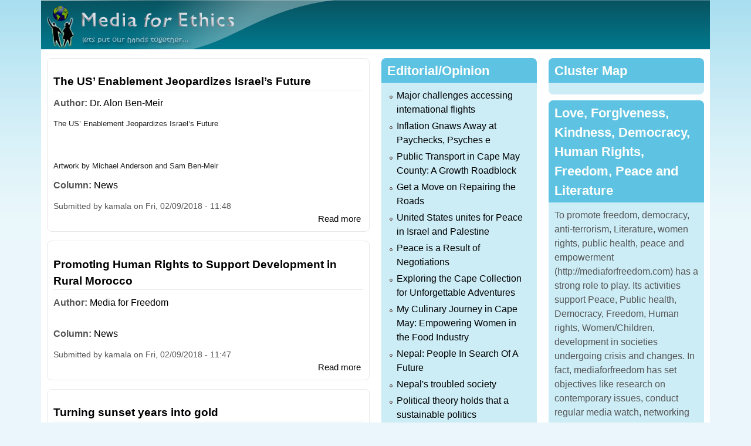

--- FILE ---
content_type: text/html; charset=utf-8
request_url: https://mediaforfreedom.com/node?page=99&cid=pyodjqgznvonqp%27A%3D0
body_size: 9064
content:
<!DOCTYPE html>
<!--[if lt IE 7]><html class="lt-ie9 lt-ie8 lt-ie7" lang="en" dir="ltr"><![endif]-->
<!--[if IE 7]><html class="lt-ie9 lt-ie8" lang="en" dir="ltr"><![endif]-->
<!--[if IE 8]><html class="lt-ie9" lang="en" dir="ltr"><![endif]-->
<!--[if gt IE 8]><!--><html lang="en" dir="ltr"><!--<![endif]-->
<head>
<meta charset="utf-8" />
<meta name="Generator" content="Drupal 7 (http://drupal.org)" />
<link rel="alternate" type="application/rss+xml" title="Media for Freedom RSS" href="https://mediaforfreedom.com/rss.xml" />
<link rel="shortcut icon" href="https://mediaforfreedom.com/sites/default/files/favicon%20%281%29.ico" type="image/vnd.microsoft.icon" />
<meta name="viewport" content="width=device-width, initial-scale=1" />
<meta name="MobileOptimized" content="width" />
<meta name="HandheldFriendly" content="true" />
<meta name="apple-mobile-web-app-capable" content="yes" />
<title>Media for Freedom</title>
<style>
@import url("https://mediaforfreedom.com/modules/system/system.base.css?t8e66p");
@import url("https://mediaforfreedom.com/modules/system/system.menus.css?t8e66p");
@import url("https://mediaforfreedom.com/modules/system/system.messages.css?t8e66p");
@import url("https://mediaforfreedom.com/modules/system/system.theme.css?t8e66p");
</style>
<style>
@import url("https://mediaforfreedom.com/modules/field/theme/field.css?t8e66p");
@import url("https://mediaforfreedom.com/modules/node/node.css?t8e66p");
@import url("https://mediaforfreedom.com/modules/user/user.css?t8e66p");
@import url("https://mediaforfreedom.com/sites/all/modules/views/css/views.css?t8e66p");
</style>
<style>
@import url("https://mediaforfreedom.com/sites/all/modules/ctools/css/ctools.css?t8e66p");
</style>
<style media="screen">
@import url("https://mediaforfreedom.com/sites/all/themes/adaptivetheme/at_core/css/at.settings.style.headings.css?t8e66p");
@import url("https://mediaforfreedom.com/sites/all/themes/adaptivetheme/at_core/css/at.settings.style.image.css?t8e66p");
@import url("https://mediaforfreedom.com/sites/all/themes/adaptivetheme/at_core/css/at.layout.css?t8e66p");
</style>
<style>
@import url("https://mediaforfreedom.com/sites/default/files/color/elearning_nepal-ef3c31af/colors.css?t8e66p");
@import url("https://mediaforfreedom.com/sites/all/themes/elearning_nepal/css/elearning_nepal.css?t8e66p");
@import url("https://mediaforfreedom.com/sites/all/themes/elearning_nepal/css/elearning_nepal.settings.style.css?t8e66p");
</style>
<link type="text/css" rel="stylesheet" href="https://mediaforfreedom.com/sites/all/themes/elearning_nepal/generated_files/elearning_nepal.responsive.layout.css?t8e66p" media="only screen" />
<style media="screen">
@import url("https://mediaforfreedom.com/sites/all/themes/elearning_nepal/generated_files/elearning_nepal.fonts.css?t8e66p");
</style>
<link type="text/css" rel="stylesheet" href="https://mediaforfreedom.com/sites/all/themes/elearning_nepal/css/responsive.smartphone.portrait.css?t8e66p" media="only screen and (max-width:320px)" />
<link type="text/css" rel="stylesheet" href="https://mediaforfreedom.com/sites/all/themes/elearning_nepal/css/responsive.smartphone.landscape.css?t8e66p" media="only screen and (min-width:321px) and (max-width:480px)" />
<link type="text/css" rel="stylesheet" href="https://mediaforfreedom.com/sites/all/themes/elearning_nepal/css/responsive.tablet.portrait.css?t8e66p" media="only screen and (min-width:481px) and (max-width:768px)" />
<link type="text/css" rel="stylesheet" href="https://mediaforfreedom.com/sites/all/themes/elearning_nepal/css/responsive.tablet.landscape.css?t8e66p" media="only screen and (min-width:769px) and (max-width:1024px)" />
<link type="text/css" rel="stylesheet" href="https://mediaforfreedom.com/sites/all/themes/elearning_nepal/css/responsive.desktop.css?t8e66p" media="only screen and (min-width:1025px)" />

<!--[if lt IE 9]>
<style media="screen">
@import url("https://mediaforfreedom.com/sites/all/themes/elearning_nepal/generated_files/elearning_nepal.lt-ie9.layout.css?t8e66p");
</style>
<![endif]-->
<script src="https://mediaforfreedom.com/misc/jquery.js?v=1.4.4"></script>
<script src="https://mediaforfreedom.com/misc/jquery-extend-3.4.0.js?v=1.4.4"></script>
<script src="https://mediaforfreedom.com/misc/jquery-html-prefilter-3.5.0-backport.js?v=1.4.4"></script>
<script src="https://mediaforfreedom.com/misc/jquery.once.js?v=1.2"></script>
<script src="https://mediaforfreedom.com/misc/drupal.js?t8e66p"></script>
<script>jQuery.extend(Drupal.settings, {"basePath":"\/","pathPrefix":"","setHasJsCookie":0,"ajaxPageState":{"theme":"elearning_nepal","theme_token":"ibVYYrhBFJBNdmaObVhmnJZXjAsG55T5FwT2IQLhD_Q","js":{"misc\/jquery.js":1,"misc\/jquery-extend-3.4.0.js":1,"misc\/jquery-html-prefilter-3.5.0-backport.js":1,"misc\/jquery.once.js":1,"misc\/drupal.js":1},"css":{"modules\/system\/system.base.css":1,"modules\/system\/system.menus.css":1,"modules\/system\/system.messages.css":1,"modules\/system\/system.theme.css":1,"modules\/field\/theme\/field.css":1,"modules\/node\/node.css":1,"modules\/user\/user.css":1,"sites\/all\/modules\/views\/css\/views.css":1,"sites\/all\/modules\/ctools\/css\/ctools.css":1,"sites\/all\/themes\/adaptivetheme\/at_core\/css\/at.settings.style.headings.css":1,"sites\/all\/themes\/adaptivetheme\/at_core\/css\/at.settings.style.image.css":1,"sites\/all\/themes\/adaptivetheme\/at_core\/css\/at.layout.css":1,"sites\/all\/themes\/elearning_nepal\/color\/colors.css":1,"sites\/all\/themes\/elearning_nepal\/css\/elearning_nepal.css":1,"sites\/all\/themes\/elearning_nepal\/css\/elearning_nepal.settings.style.css":1,"sites\/all\/themes\/elearning_nepal\/generated_files\/elearning_nepal.responsive.layout.css":1,"sites\/all\/themes\/elearning_nepal\/generated_files\/elearning_nepal.fonts.css":1,"sites\/all\/themes\/elearning_nepal\/css\/responsive.smartphone.portrait.css":1,"sites\/all\/themes\/elearning_nepal\/css\/responsive.smartphone.landscape.css":1,"sites\/all\/themes\/elearning_nepal\/css\/responsive.tablet.portrait.css":1,"sites\/all\/themes\/elearning_nepal\/css\/responsive.tablet.landscape.css":1,"sites\/all\/themes\/elearning_nepal\/css\/responsive.desktop.css":1,"sites\/all\/themes\/elearning_nepal\/generated_files\/elearning_nepal.lt-ie9.layout.css":1}},"adaptivetheme":{"elearning_nepal":{"layout_settings":{"bigscreen":"two-sidebars-right","tablet_landscape":"two-sidebars-left-stack","tablet_portrait":"one-col-stack","smalltouch_landscape":"one-col-stack","smalltouch_portrait":"one-col-stack"},"media_query_settings":{"bigscreen":"only screen and (min-width:1025px)","tablet_landscape":"only screen and (min-width:769px) and (max-width:1024px)","tablet_portrait":"only screen and (min-width:481px) and (max-width:768px)","smalltouch_landscape":"only screen and (min-width:321px) and (max-width:480px)","smalltouch_portrait":"only screen and (max-width:320px)"}}}});</script>
<!--[if lt IE 9]>
<script src="https://mediaforfreedom.com/sites/all/themes/adaptivetheme/at_core/scripts/html5.js?t8e66p"></script>
<![endif]-->
</head>
<body class="html front not-logged-in two-sidebars page-node site-name-hidden atr-7.x-3.x atv-7.x-3.0 lang-en site-name-media-for-freedom color-scheme-aquamarine elearning-nepal bs-n bb-n mb-dd mbp-l rc-8">
  <div id="skip-link" class="nocontent">
    <a href="#main-content" class="element-invisible element-focusable">Skip to main content</a>
  </div>
    <div class="texture-overlay">
  <div id="page" class="container page ssc-n ssw-n ssa-l sss-n btc-n btw-b bta-l bts-n ntc-n ntw-b nta-l nts-n ctc-n ctw-b cta-l cts-n ptc-n ptw-b pta-l pts-n">

    <header id="header" class="clearfix" role="banner">
      <div class="header-inner clearfix">

                  <!-- start: Branding -->
          <div id="branding" class="branding-elements clearfix">

                          <div id="logo">
                <a href="/" class="active"><img class="site-logo" src="https://mediaforfreedom.com/sites/default/files/mfe_0.png" alt="Media for Freedom" /></a>              </div>
            
                          <!-- start: Site name and Slogan hgroup -->
              <div id="name-and-slogan" class="element-invisible h-group" id="name-and-slogan">

                                  <h1 id="site-name" class="element-invisible" id="site-name"><a href="/" title="Home page" class="active">Media for Freedom</a></h1>
                
                
              </div><!-- /end #name-and-slogan -->
            
          </div><!-- /end #branding -->
        
        
      </div>

    </header> <!-- /header -->

    
    <!-- Messages and Help -->
        
    <!-- Breadcrumbs -->
    
    
    <!-- Three column 3x33 Gpanel -->
    
    <div id="columns">
      <div class="columns-inner clearfix">

        <div id="content-column">
          <div class="content-inner">

            
            <div id="main-content" role="main">

                                          
                              <div id="content">
                  <div id="block-system-main" class="block block-system no-title odd first last block-count-1 block-region-content block-main" >  
  
  <div id="node-1269" class="node node-article node-promoted node-teaser article odd node-with-picture iat-l clearfix" role="article">

        <h2 class="node-title">
      <a href="/content/us%E2%80%99-enablement-jeopardizes-israel%E2%80%99s-future">The US’ Enablement Jeopardizes Israel’s Future</a>
    </h2>
    
  <div class="content clearfix" class="node-content">
    <section class="field field-name-field-author field-type-taxonomy-term-reference field-label-inline clearfix view-mode-teaser"><h2 class="field-label">Author:&nbsp;</h2><ul class="field-items"><li class="field-item even"><a href="/author/dr-alon-ben-meir">Dr. Alon Ben-Meir</a></li></ul></section><div class="field field-name-body field-type-text-with-summary field-label-hidden view-mode-teaser"><div class="field-items"><div class="field-item even"><span style="color: rgb(34, 34, 34); font-family: arial, sans-serif; font-size: 12.8px;">The US’ Enablement Jeopardizes Israel’s Future</span><br style="color: rgb(34, 34, 34); font-family: arial, sans-serif; font-size: 12.8px;" /><br style="color: rgb(34, 34, 34); font-family: arial, sans-serif; font-size: 12.8px;" /><br style="color: rgb(34, 34, 34); font-family: arial, sans-serif; font-size: 12.8px;" /><span style="color: rgb(34, 34, 34); font-family: arial, sans-serif; font-size: 12.8px;">Artwork by Michael Anderson and Sam Ben-Meir</span></div></div></div><section class="field field-name-field-column field-type-taxonomy-term-reference field-label-inline clearfix view-mode-teaser"><h2 class="field-label">Column:&nbsp;</h2><ul class="field-items"><li class="field-item even"><a href="/article/news">News</a></li></ul></section>  </div>
  
        <div class="meta submitted">
      
      Submitted by <span class="username">kamala</span> on <time datetime="2018-02-09T11:48:40+0000" pubdate="pubdate">Fri, 02/09/2018 - 11:48</time>    </div>
  
      <div class="link-wrapper">
      <ul class="links inline"><li class="node-readmore first last"><a href="/content/us%E2%80%99-enablement-jeopardizes-israel%E2%80%99s-future" rel="tag" title="The US’ Enablement Jeopardizes Israel’s Future">Read more<span class="element-invisible"> about The US’ Enablement Jeopardizes Israel’s Future</span></a></li></ul>    </div>
  
  
</div>
<div id="node-1268" class="node node-article node-promoted node-teaser article even node-with-picture iat-l clearfix" role="article">

        <h2 class="node-title">
      <a href="/content/promoting-human-rights-support-development-rural-morocco">Promoting Human Rights to Support Development  in Rural Morocco</a>
    </h2>
    
  <div class="content clearfix" class="node-content">
    <section class="field field-name-field-author field-type-taxonomy-term-reference field-label-inline clearfix view-mode-teaser"><h2 class="field-label">Author:&nbsp;</h2><ul class="field-items"><li class="field-item even"><a href="/author/media-freedom">Media for Freedom</a></li></ul></section><div class="field field-name-body field-type-text-with-summary field-label-hidden view-mode-teaser"><div class="field-items"><div class="field-item even"><div style="text-align: right;"><table border="0" cellpadding="0" cellspacing="0" width="100%" class="m_1641729664230588842templateContainer" style="border-style: initial; border-color: initial; border-image: initial; color: rgb(34, 34, 34); font-family: arial, sans-serif; font-size: 12.8px; max-width: 600px !important; width: 600px !important;"><tbody><tr><td valign="top" id="m_1641729664230588842templateHeader" style="border-top-style: initial; border-top-color: initial; border-bottom-style: initial;"></td></tr></tbody></table></div></div></div></div><section class="field field-name-field-column field-type-taxonomy-term-reference field-label-inline clearfix view-mode-teaser"><h2 class="field-label">Column:&nbsp;</h2><ul class="field-items"><li class="field-item even"><a href="/article/news">News</a></li></ul></section>  </div>
  
        <div class="meta submitted">
      
      Submitted by <span class="username">kamala</span> on <time datetime="2018-02-09T11:47:11+0000" pubdate="pubdate">Fri, 02/09/2018 - 11:47</time>    </div>
  
      <div class="link-wrapper">
      <ul class="links inline"><li class="node-readmore first last"><a href="/content/promoting-human-rights-support-development-rural-morocco" rel="tag" title="Promoting Human Rights to Support Development  in Rural Morocco">Read more<span class="element-invisible"> about Promoting Human Rights to Support Development  in Rural Morocco</span></a></li></ul>    </div>
  
  
</div>
<div id="node-1267" class="node node-article node-promoted node-teaser article odd node-with-picture iat-l clearfix" role="article">

        <h2 class="node-title">
      <a href="/content/turning-sunset-years-gold">Turning sunset years into gold</a>
    </h2>
    
  <div class="content clearfix" class="node-content">
    <section class="field field-name-field-author field-type-taxonomy-term-reference field-label-inline clearfix view-mode-teaser"><h2 class="field-label">Author:&nbsp;</h2><ul class="field-items"><li class="field-item even"><a href="/author/shobha-shukla">Shobha Shukla</a></li></ul></section><div class="field field-name-body field-type-text-with-summary field-label-hidden view-mode-teaser"><div class="field-items"><div class="field-item even"><p class="MsoNormal" style="margin: 0px 0px 0.0001pt; color: rgb(34, 34, 34); font-family: arial, sans-serif; font-size: 12.8px; line-height: normal;"><b><span style="font-size: 22pt; font-family: &quot;Calibri Light&quot;, sans-serif;">Turning sunset years into gold<u></u><u></u></span></b></p><p class="MsoNormal" style="margin: 0px 0px 0.0001pt; color: rgb(34, 34, 34); font-family: arial, sans-serif; font-size: 12.8px; line-height: normal;"><b><span style="font-family: &quot;Calibri Light&quot;, sans-serif;">Shobha Shukla, CNS (Citizen News Service)<u></u><u></u></span></b></p></div></div></div><section class="field field-name-field-column field-type-taxonomy-term-reference field-label-inline clearfix view-mode-teaser"><h2 class="field-label">Column:&nbsp;</h2><ul class="field-items"><li class="field-item even"><a href="/article/news">News</a></li></ul></section>  </div>
  
        <div class="meta submitted">
      
      Submitted by <span class="username">kamala</span> on <time datetime="2018-02-09T11:45:01+0000" pubdate="pubdate">Fri, 02/09/2018 - 11:45</time>    </div>
  
      <div class="link-wrapper">
      <ul class="links inline"><li class="node-readmore first last"><a href="/content/turning-sunset-years-gold" rel="tag" title="Turning sunset years into gold">Read more<span class="element-invisible"> about Turning sunset years into gold</span></a></li></ul>    </div>
  
  
</div>
<div id="node-1266" class="node node-article node-promoted node-teaser article even node-with-picture iat-l clearfix" role="article">

        <h2 class="node-title">
      <a href="/content/protect-children-and-their-digital-footprint">Protect children and their digital footprint</a>
    </h2>
    
  <div class="content clearfix" class="node-content">
    <section class="field field-name-field-author field-type-taxonomy-term-reference field-label-inline clearfix view-mode-teaser"><h2 class="field-label">Author:&nbsp;</h2><ul class="field-items"><li class="field-item even"><a href="/author/media-freedom">Media for Freedom</a></li></ul></section><div class="field field-name-body field-type-text-with-summary field-label-hidden view-mode-teaser"><div class="field-items"><div class="field-item even"><h4 id="story-headline" style="margin: 0px 0px 10px; font-family: &quot;Helvetica Neue&quot;, Helvetica, Arial, sans-serif; line-height: 20px; color: rgb(51, 51, 51); text-rendering: optimizeLegibility; font-size: 17.5px;">‘Protect children and their digital footprint,’ urges UNICEF on Safer Internet Day</h4><div id="PhotoHolder3" style="color: rgb(51, 51, 51); font-family: &quot;Helvetica Neue&quot;, Helvetica, Arial, sans-serif; font-size: 13px;"></div></div></div></div><section class="field field-name-field-column field-type-taxonomy-term-reference field-label-inline clearfix view-mode-teaser"><h2 class="field-label">Column:&nbsp;</h2><ul class="field-items"><li class="field-item even"><a href="/article/news">News</a></li></ul></section>  </div>
  
        <div class="meta submitted">
      
      Submitted by <span class="username">kamala</span> on <time datetime="2018-02-07T08:38:35+0000" pubdate="pubdate">Wed, 02/07/2018 - 08:38</time>    </div>
  
      <div class="link-wrapper">
      <ul class="links inline"><li class="node-readmore first last"><a href="/content/protect-children-and-their-digital-footprint" rel="tag" title="Protect children and their digital footprint">Read more<span class="element-invisible"> about Protect children and their digital footprint</span></a></li></ul>    </div>
  
  
</div>
<div id="node-1265" class="node node-article node-promoted node-teaser article odd node-with-picture iat-l clearfix" role="article">

        <h2 class="node-title">
      <a href="/content/basking-shadows-ottoman-era">Basking In The Shadows Of The Ottoman Era</a>
    </h2>
    
  <div class="content clearfix" class="node-content">
    <section class="field field-name-field-author field-type-taxonomy-term-reference field-label-inline clearfix view-mode-teaser"><h2 class="field-label">Author:&nbsp;</h2><ul class="field-items"><li class="field-item even"><a href="/author/dr-alon-ben-meir">Dr. Alon Ben-Meir</a></li></ul></section><div class="field field-name-body field-type-text-with-summary field-label-hidden view-mode-teaser"><div class="field-items"><div class="field-item even"><span style="color: rgb(34, 34, 34); font-family: arial, sans-serif; font-size: 12.8px;">Basking In The Shadows Of The Ottoman Era</span><br style="color: rgb(34, 34, 34); font-family: arial, sans-serif; font-size: 12.8px;" /><br style="color: rgb(34, 34, 34); font-family: arial, sans-serif; font-size: 12.8px;" /><br style="color: rgb(34, 34, 34); font-family: arial, sans-serif; font-size: 12.8px;" /><span style="color: rgb(34, 34, 34); font-family: arial, sans-serif; font-size: 12.8px;">Artwork by Sam Ben-Meir and Michael AndersonIf you would like to hear an audio narration of this article, c</span></div></div></div><section class="field field-name-field-column field-type-taxonomy-term-reference field-label-inline clearfix view-mode-teaser"><h2 class="field-label">Column:&nbsp;</h2><ul class="field-items"><li class="field-item even"><a href="/article/news">News</a></li></ul></section>  </div>
  
        <div class="meta submitted">
      
      Submitted by <span class="username">kamala</span> on <time datetime="2018-02-07T08:36:54+0000" pubdate="pubdate">Wed, 02/07/2018 - 08:36</time>    </div>
  
      <div class="link-wrapper">
      <ul class="links inline"><li class="node-readmore first last"><a href="/content/basking-shadows-ottoman-era" rel="tag" title="Basking In The Shadows Of The Ottoman Era">Read more<span class="element-invisible"> about Basking In The Shadows Of The Ottoman Era</span></a></li></ul>    </div>
  
  
</div>
<div id="node-1264" class="node node-article node-promoted node-teaser article even node-with-picture iat-l clearfix" role="article">

        <h2 class="node-title">
      <a href="/content/assassination-serb-leader-kosovo">Assassination of Serb Leader in Kosovo</a>
    </h2>
    
  <div class="content clearfix" class="node-content">
    <section class="field field-name-field-author field-type-taxonomy-term-reference field-label-inline clearfix view-mode-teaser"><h2 class="field-label">Author:&nbsp;</h2><ul class="field-items"><li class="field-item even"><a href="/author/rene-wadlow">Rene Wadlow</a></li></ul></section><div class="field field-name-body field-type-text-with-summary field-label-hidden view-mode-teaser"><div class="field-items"><div class="field-item even"><header class="m_1331131500315449574gmail-m_-2056115963806573067entry-header m_1331131500315449574gmail-m_-2056115963806573067gmail-clearfix" style="color: rgb(34, 34, 34); font-family: inherit; font-size: inherit; font-style: inherit; font-variant: inherit; font-weight: inherit; margin: 0px 0px 1.25rem; padding: 0px; border: 0px; font-stretch: inherit; line-height: inherit; vertical-align: baseline;"></header></div></div></div><section class="field field-name-field-column field-type-taxonomy-term-reference field-label-inline clearfix view-mode-teaser"><h2 class="field-label">Column:&nbsp;</h2><ul class="field-items"><li class="field-item even"><a href="/article/news">News</a></li></ul></section>  </div>
  
        <div class="meta submitted">
      
      Submitted by <span class="username">kamala</span> on <time datetime="2018-02-07T08:33:46+0000" pubdate="pubdate">Wed, 02/07/2018 - 08:33</time>    </div>
  
      <div class="link-wrapper">
      <ul class="links inline"><li class="node-readmore first last"><a href="/content/assassination-serb-leader-kosovo" rel="tag" title="Assassination of Serb Leader in Kosovo">Read more<span class="element-invisible"> about Assassination of Serb Leader in Kosovo</span></a></li></ul>    </div>
  
  
</div>
<div id="node-1262" class="node node-article node-promoted node-teaser article odd node-with-picture iat-l clearfix" role="article">

        <h2 class="node-title">
      <a href="/content/support-new-poor-people%E2%80%99s-campaign">Support the New Poor People’s Campaign</a>
    </h2>
    
  <div class="content clearfix" class="node-content">
    <section class="field field-name-field-author field-type-taxonomy-term-reference field-label-inline clearfix view-mode-teaser"><h2 class="field-label">Author:&nbsp;</h2><ul class="field-items"><li class="field-item even"><a href="/author/david-swanson">David Swanson</a></li></ul></section><div class="field field-name-body field-type-text-with-summary field-label-hidden view-mode-teaser"><div class="field-items"><div class="field-item even"><font color="#505050" face="Arial"><span style="font-size: 14px;"> </span></font></div></div></div><section class="field field-name-field-column field-type-taxonomy-term-reference field-label-inline clearfix view-mode-teaser"><h2 class="field-label">Column:&nbsp;</h2><ul class="field-items"><li class="field-item even"><a href="/article/news">News</a></li></ul></section>  </div>
  
        <div class="meta submitted">
      
      Submitted by <span class="username">kamala</span> on <time datetime="2018-01-19T10:07:41+0000" pubdate="pubdate">Fri, 01/19/2018 - 10:07</time>    </div>
  
      <div class="link-wrapper">
      <ul class="links inline"><li class="node-readmore first last"><a href="/content/support-new-poor-people%E2%80%99s-campaign" rel="tag" title="Support the New Poor People’s Campaign">Read more<span class="element-invisible"> about Support the New Poor People’s Campaign</span></a></li></ul>    </div>
  
  
</div>
<h2 class="element-invisible">Pages</h2><div class="item-list item-list-pager"><ul class="pager"><li class="pager-first even first"><a title="Go to first page" href="/node?cid=pyodjqgznvonqp%27A%3D0">« first</a></li><li class="pager-previous odd"><a title="Go to previous page" href="/node?page=98&amp;cid=pyodjqgznvonqp%27A%3D0">‹ previous</a></li><li class="pager-ellipsis even">…</li><li class="pager-item odd"><a title="Go to page 96" href="/node?page=95&amp;cid=pyodjqgznvonqp%27A%3D0">96</a></li><li class="pager-item even"><a title="Go to page 97" href="/node?page=96&amp;cid=pyodjqgznvonqp%27A%3D0">97</a></li><li class="pager-item odd"><a title="Go to page 98" href="/node?page=97&amp;cid=pyodjqgznvonqp%27A%3D0">98</a></li><li class="pager-item even"><a title="Go to page 99" href="/node?page=98&amp;cid=pyodjqgznvonqp%27A%3D0">99</a></li><li class="pager-current odd">100</li><li class="pager-item even"><a title="Go to page 101" href="/node?page=100&amp;cid=pyodjqgznvonqp%27A%3D0">101</a></li><li class="pager-item odd"><a title="Go to page 102" href="/node?page=101&amp;cid=pyodjqgznvonqp%27A%3D0">102</a></li><li class="pager-item even"><a title="Go to page 103" href="/node?page=102&amp;cid=pyodjqgznvonqp%27A%3D0">103</a></li><li class="pager-item odd"><a title="Go to page 104" href="/node?page=103&amp;cid=pyodjqgznvonqp%27A%3D0">104</a></li><li class="pager-ellipsis even">…</li><li class="pager-next odd"><a title="Go to next page" href="/node?page=100&amp;cid=pyodjqgznvonqp%27A%3D0">next ›</a></li><li class="pager-last even last"><a title="Go to last page" href="/node?page=106&amp;cid=pyodjqgznvonqp%27A%3D0">last »</a></li></ul></div>
  </div>                </div>
              
              <!-- Feed icons (RSS, Atom icons etc -->
              <a href="/rss.xml" class="feed-icon" title="Subscribe to Media for Freedom RSS"><img class="image-style-none" src="https://mediaforfreedom.com/misc/feed.png" width="16" height="16" alt="Subscribe to Media for Freedom RSS" /></a>
            </div> <!-- /main-content -->

            
          </div>
        </div> <!-- /content-column -->

        <div class="region region-sidebar-first sidebar"><div class="region-inner clearfix"><section id="block-views-editorial-block" class="block block-views odd first block-count-2 block-region-sidebar-first block-editorial-block" ><div class="block-inner clearfix">  
      <h2 class="block-title">Editorial/Opinion</h2>
  
  <div class="block-content content"><div class="view view-editorial view-id-editorial view-display-id-block view-dom-id-3a56a72c04c9471653c9f38a1713283c">
        
  
  
      <div class="view-content">
      <div class="item-list">    <ul>          <li class="views-row views-row-1 views-row-odd views-row-first">  
  <div class="views-field views-field-title">        <span class="field-content"><a href="/content/major-challenges-accessing-international-flights">Major challenges accessing international flights </a></span>  </div></li>
          <li class="views-row views-row-2 views-row-even">  
  <div class="views-field views-field-title">        <span class="field-content"><a href="/content/inflation-gnaws-away-paychecks-psyches-e">Inflation Gnaws Away at Paychecks, Psyches           e </a></span>  </div></li>
          <li class="views-row views-row-3 views-row-odd">  
  <div class="views-field views-field-title">        <span class="field-content"><a href="/content/public-transport-cape-may-county-growth-roadblock">Public Transport in Cape May County: A Growth Roadblock</a></span>  </div></li>
          <li class="views-row views-row-4 views-row-even">  
  <div class="views-field views-field-title">        <span class="field-content"><a href="/content/get-move-repairing-roads">Get a Move on Repairing the Roads</a></span>  </div></li>
          <li class="views-row views-row-5 views-row-odd">  
  <div class="views-field views-field-title">        <span class="field-content"><a href="/content/united-states-unites-peace-israel-and-palestine-0">United States unites for Peace in Israel and Palestine</a></span>  </div></li>
          <li class="views-row views-row-6 views-row-even">  
  <div class="views-field views-field-title">        <span class="field-content"><a href="/content/peace-result-negotiations">Peace is a Result of Negotiations</a></span>  </div></li>
          <li class="views-row views-row-7 views-row-odd">  
  <div class="views-field views-field-title">        <span class="field-content"><a href="/content/exploring-cape-collection-unforgettable-adventures">Exploring the Cape Collection for Unforgettable Adventures</a></span>  </div></li>
          <li class="views-row views-row-8 views-row-even">  
  <div class="views-field views-field-title">        <span class="field-content"><a href="/content/my-culinary-journey-cape-may-empowering-women-food-industry">My Culinary Journey in Cape May: Empowering Women in the Food Industry</a></span>  </div></li>
          <li class="views-row views-row-9 views-row-odd">  
  <div class="views-field views-field-title">        <span class="field-content"><a href="/content/nepal-people-search-future">Nepal: People In Search Of A Future</a></span>  </div></li>
          <li class="views-row views-row-10 views-row-even">  
  <div class="views-field views-field-title">        <span class="field-content"><a href="/content/nepals-troubled-society-0">Nepal&#039;s troubled society</a></span>  </div></li>
          <li class="views-row views-row-11 views-row-odd">  
  <div class="views-field views-field-title">        <span class="field-content"><a href="/content/political-theory-holds-sustainable-politics">Political theory holds that a sustainable politics</a></span>  </div></li>
          <li class="views-row views-row-12 views-row-even views-row-last">  
  <div class="views-field views-field-title">        <span class="field-content"><a href="/content/homicide-prosecutions-were-not-being-brought-0">Homicide, prosecutions were not being brought</a></span>  </div></li>
      </ul></div>    </div>
  
  
  
  
  
  
</div></div>
  </div></section><section id="block-views-news-block" class="block block-views even block-count-3 block-region-sidebar-first block-news-block" ><div class="block-inner clearfix">  
      <h2 class="block-title">News</h2>
  
  <div class="block-content content"><div class="view view-news view-id-news view-display-id-block view-dom-id-59ad2d38938e3570ce65e9dd0767650f">
        
  
  
      <div class="view-content">
      <div class="item-list">    <ul>          <li class="views-row views-row-1 views-row-odd views-row-first">  
  <div class="views-field views-field-title">        <span class="field-content"><a href="/content/democrats-greatest-challenge-ever">The Democrats&#039; Greatest Challenge Ever</a></span>  </div></li>
          <li class="views-row views-row-2 views-row-even">  
  <div class="views-field views-field-title">        <span class="field-content"><a href="/content/turner%E2%80%99s-lake-zug-metropolitan-museum-art">Turner’s The Lake of Zug at The Metropolitan Museum of Art</a></span>  </div></li>
          <li class="views-row views-row-3 views-row-odd">  
  <div class="views-field views-field-title">        <span class="field-content"><a href="/content/fichte-and-right-be-well-philosophical-case-universal-healthcare">Fichte and the Right to Be Well: A Philosophical Case for Universal Healthcare</a></span>  </div></li>
          <li class="views-row views-row-4 views-row-even">  
  <div class="views-field views-field-title">        <span class="field-content"><a href="/content/good-economic-system"> A good economic system</a></span>  </div></li>
          <li class="views-row views-row-5 views-row-odd">  
  <div class="views-field views-field-title">        <span class="field-content"><a href="/content/recognition-without-action-meaningless">Recognition Without Action Is Meaningless</a></span>  </div></li>
          <li class="views-row views-row-6 views-row-even">  
  <div class="views-field views-field-title">        <span class="field-content"><a href="/content/organizing-wedding-cape-may">Organizing a wedding in Cape May </a></span>  </div></li>
          <li class="views-row views-row-7 views-row-odd">  
  <div class="views-field views-field-title">        <span class="field-content"><a href="/content/woman-film-inspiring-journey-mrs-sharmila-pandey">A Woman in Film: The Inspiring Journey of Mrs. Sharmila Pandey </a></span>  </div></li>
          <li class="views-row views-row-8 views-row-even">  
  <div class="views-field views-field-title">        <span class="field-content"><a href="/content/fall-assad-regime-rebels%E2%80%99-prospect-success-or-failure">&#039;The Fall Of The Assad Regime: The Rebels’ Prospect For Success Or Failure&#039; </a></span>  </div></li>
          <li class="views-row views-row-9 views-row-odd">  
  <div class="views-field views-field-title">        <span class="field-content"><a href="/content/medicines-save-lives-not-when-they-stop-working">Medicines save lives but not when they stop working</a></span>  </div></li>
          <li class="views-row views-row-10 views-row-even">  
  <div class="views-field views-field-title">        <span class="field-content"><a href="/content/palestinian-statehood-or-setting-stage">Palestinian Statehood Or Setting The Stage</a></span>  </div></li>
          <li class="views-row views-row-11 views-row-odd">  
  <div class="views-field views-field-title">        <span class="field-content"><a href="/content/treasure-dark-mario-de-maria-bologna%E2%80%99s-museo-ottocento">Treasure the Dark: Mario de Maria at Bologna’s Museo Ottocento</a></span>  </div></li>
          <li class="views-row views-row-12 views-row-even views-row-last">  
  <div class="views-field views-field-title">        <span class="field-content"><a href="/content/year-reckoning">A Year Of Reckoning</a></span>  </div></li>
      </ul></div>    </div>
  
  
  
  
  
  
</div></div>
  </div></section><nav id="block-system-main-menu" class="block block-system block-menu odd block-count-4 block-region-sidebar-first block-main-menu"  role="navigation"><div class="block-inner clearfix">  
      <h2 class="block-title">Main menu</h2>
  
  <div class="block-content content"><ul class="menu clearfix"><li class="first leaf menu-depth-1 menu-item-218"><a href="/" class="active">Home</a></li><li class="expanded menu-depth-1 menu-item-574"><a href="/" title="" class="active">Articles</a><ul class="menu clearfix"><li class="first leaf menu-depth-2 menu-item-775"><a href="/editorial" title="Editorial Opinion">Editorial/Opinion</a></li><li class="last leaf menu-depth-2 menu-item-778"><a href="/article/news" title="">News</a></li></ul></li><li class="last leaf menu-depth-1 menu-item-575"><a href="/" title="" class="active">Contact</a></li></ul></div>
  </div></nav><section id="block-block-4" class="block block-block even block-count-5 block-region-sidebar-first block-4" ><div class="block-inner clearfix">  
      <h2 class="block-title">Advertorial</h2>
  
  <div class="block-content content"><center>
<script async src="//pagead2.googlesyndication.com/pagead/js/adsbygoogle.js"></script>
<!-- Tall_253x600 -->
<ins class="adsbygoogle"
     style="display:inline-block;width:253px;height:600px"
     data-ad-client="ca-pub-4100464625869791"
     data-ad-slot="7388895598"></ins>
<script>
(adsbygoogle = window.adsbygoogle || []).push({});
</script>
</center></div>
  </div></section><div id="block-block-11" class="block block-block no-title odd last block-count-6 block-region-sidebar-first block-11" ><div class="block-inner clearfix">  
  
  <div class="block-content content"><h2 style="text-align: center;"><a href="https://web.archive.org/web/20141217141426/http://mediaforfreedom.com/" target="_blank">MFF Old Website Contents</a></h2></div>
  </div></div></div></div>        <div class="region region-sidebar-second sidebar"><div class="region-inner clearfix"><section id="block-block-3" class="block block-block odd first block-count-7 block-region-sidebar-second block-3" ><div class="block-inner clearfix">  
      <h2 class="block-title">Cluster Map</h2>
  
  <div class="block-content content"><center><!--map-->
<div id="clustrmaps-widget"></div><script type="text/javascript">var _clustrmaps = {'url' : 'http://mediaforfreedom.com', 'user' : 1134499, 'server' : '2', 'id' : 'clustrmaps-widget', 'version' : 1, 'date' : '2014-03-04', 'lang' : 'en', 'corners' : 'square' };(function (){ var s = document.createElement('script'); s.type = 'text/javascript'; s.async = true; s.src = 'http://www2.clustrmaps.com/counter/map.js'; var x = document.getElementsByTagName('script')[0]; x.parentNode.insertBefore(s, x);})();</script><noscript><a href="http://www2.clustrmaps.com/user/8df114fa3"><img src="http://www2.clustrmaps.com/stats/maps-no_clusters/mediaforfreedom.com-thumb.jpg" alt="Locations of visitors to this page" /></a></noscript>
<!--mapend--></center></div>
  </div></section><section id="block-block-5" class="block block-block even block-count-8 block-region-sidebar-second block-5" ><div class="block-inner clearfix">  
      <h2 class="block-title">Love, Forgiveness, Kindness, Democracy, Human Rights, Freedom, Peace and Literature</h2>
  
  <div class="block-content content">To promote freedom, democracy, anti-terrorism, Literature, women rights, public health, peace and empowerment (http://mediaforfreedom.com) has a strong role to play. Its activities support Peace, Public health, Democracy, Freedom, Human rights, Women/Children, development in societies undergoing crisis and changes. In fact, mediaforfreedom has set objectives like research on contemporary issues, conduct regular media watch, networking with relevant organizations and training for journalist and so on. The contributors are fully responsible for their articles, news and do not represent the views of mediaforfreedom.com. Contributors and editor will not be paid. Articles, News and Press releases should be directed to the editor to Kamala B. Sarup at kamalasarup@gmail.com
<!-- google+ --><script src="https://apis.google.com/js/platform.js" async defer></script> <!-- google+ --><!-- facebook --><div id="fb-root"></div><script>(function(d, s, id) {
  var js, fjs = d.getElementsByTagName(s)[0];
  if (d.getElementById(id)) return;
  js = d.createElement(s); js.id = id;
  js.src = "//connect.facebook.net/en_US/sdk.js#xfbml=1&appId=580323045433106&version=v2.0";
  fjs.parentNode.insertBefore(js, fjs);
}(document, 'script', 'facebook-jssdk'));</script><!-- facebook --></div>
  </div></section><section id="block-views-popular-block-1" class="block block-views odd last block-count-9 block-region-sidebar-second block-popular-block-1" ><div class="block-inner clearfix">  
      <h2 class="block-title">Today's popular content</h2>
  
  <div class="block-content content"><div class="view view-popular view-id-popular view-display-id-block_1 view-dom-id-aaee377862a22b7e475178d8afd7ab7e">
        
  
  
      <div class="view-content">
      <div class="item-list">    <ul>          <li class="views-row views-row-1 views-row-odd views-row-first">  
  <span class="views-field views-field-title">        <span class="field-content"><a href="/content/godfather-fifty-years-later-0">The Godfather, Fifty Years Later</a></span>  </span></li>
          <li class="views-row views-row-2 views-row-even">  
  <span class="views-field views-field-title">        <span class="field-content"><a href="/content/latest-advancements-tb">Latest advancements in TB</a></span>  </span></li>
          <li class="views-row views-row-3 views-row-odd">  
  <span class="views-field views-field-title">        <span class="field-content"><a href="/content/far-promise-endgame">Far from the promise of endgame,</a></span>  </span></li>
          <li class="views-row views-row-4 views-row-even">  
  <span class="views-field views-field-title">        <span class="field-content"><a href="/content/charles-ray-metropolitan-museum-art">Charles Ray at the Metropolitan Museum of Art</a></span>  </span></li>
          <li class="views-row views-row-5 views-row-odd">  
  <span class="views-field views-field-title">        <span class="field-content"><a href="/content/poor-peoples-agenda">poor people&#039;s agenda</a></span>  </span></li>
          <li class="views-row views-row-6 views-row-even">  
  <span class="views-field views-field-title">        <span class="field-content"><a href="/content/horace-alexander-unofficial-diplomacy-and-mediation">Horace Alexander: Unofficial Diplomacy and Mediation</a></span>  </span></li>
          <li class="views-row views-row-7 views-row-odd">  
  <span class="views-field views-field-title">        <span class="field-content"><a href="/content/local-leaders-unitedly-push-one-health-approach">   Local leaders unitedly push for One Health approach</a></span>  </span></li>
          <li class="views-row views-row-8 views-row-even">  
  <span class="views-field views-field-title">        <span class="field-content"><a href="/content/jacob-pierri-memorial-scholarship-fund">Jacob Pierri Memorial Scholarship Fund</a></span>  </span></li>
          <li class="views-row views-row-9 views-row-odd">  
  <span class="views-field views-field-title">        <span class="field-content"><a href="/content/unsc-desperate-need-comprehensive-reforms">The UNSC Is In Desperate Need Of Comprehensive Reforms</a></span>  </span></li>
          <li class="views-row views-row-10 views-row-even">  
  <span class="views-field views-field-title">        <span class="field-content"><a href="/content/harmonious-magic-jmw-turner-boston-museum-fine-art">Harmonious Magic: JMW Turner at the Boston Museum of Fine Art</a></span>  </span></li>
          <li class="views-row views-row-11 views-row-odd">  
  <span class="views-field views-field-title">        <span class="field-content"><a href="/content/hundreds-protest-block-entrances">Hundreds Protest, Block Entrances</a></span>  </span></li>
          <li class="views-row views-row-12 views-row-even">  
  <span class="views-field views-field-title">        <span class="field-content"><a href="/content/inequity-and-health-security">Inequity and health security</a></span>  </span></li>
          <li class="views-row views-row-13 views-row-odd">  
  <span class="views-field views-field-title">        <span class="field-content"><a href="/content/eight-stupidest-things-about-nuclear-weapons">The Eight Stupidest Things About Nuclear Weapons</a></span>  </span></li>
          <li class="views-row views-row-14 views-row-even">  
  <span class="views-field views-field-title">        <span class="field-content"><a href="/content/canada%E2%80%99s-war-problem">Canada’s War Problem</a></span>  </span></li>
          <li class="views-row views-row-15 views-row-odd views-row-last">  
  <span class="views-field views-field-title">        <span class="field-content"><a href="/content/repeal-second-amendment-palladium-death">Repeal the Second Amendment, Palladium of Death</a></span>  </span></li>
      </ul></div>    </div>
  
      <h2 class="element-invisible">Pages</h2><div class="item-list item-list-pager"><ul class="pager"><li class="pager-first even first"><a title="Go to first page" href="/node?catid=21&amp;t=23232">« first</a></li><li class="pager-previous odd"><a title="Go to previous page" href="/node?catid=21&amp;t=23232&amp;page=98">‹ previous</a></li><li class="pager-ellipsis even">…</li><li class="pager-ellipsis odd">…</li><li class="pager-next even"><a title="Go to next page" href="/node?catid=21&amp;t=23232&amp;page=100">next ›</a></li><li class="pager-last odd last"><a title="Go to last page" href="/node?catid=21&amp;t=23232&amp;page=106">last »</a></li></ul></div>  
  
      
<div class="more-link">
  <a href="/popular/today">
    more  </a>
</div>
  
  
  
</div></div>
  </div></section></div></div>
      </div>
    </div> <!-- /columns -->

    
    <!-- four-4x25 Gpanel -->
          <div class="at-panel gpanel panel-display four-4x25 clearfix">
        <div class="panel-row row-1 clearfix">
          <div class="region region-four-first"><div class="region-inner clearfix"><section id="block-block-1" class="block block-block odd first last block-count-10 block-region-four-first block-1" ><div class="block-inner clearfix">  
      <h2 class="block-title">Find us on Facebook</h2>
  
  <div class="block-content content"><div class="fb-like-box" data-href="https://www.facebook.com/mediaforfreedom" data-width="260" data-height="295" data-colorscheme="light" data-show-faces="true" data-header="false" data-stream="false" data-show-border="false"></div></div>
  </div></section></div></div>          <div class="region region-four-second"><div class="region-inner clearfix"><section id="block-block-6" class="block block-block odd first last block-count-11 block-region-four-second block-6" ><div class="block-inner clearfix">  
      <h2 class="block-title">Find us on Twitter</h2>
  
  <div class="block-content content"><a class="twitter-timeline" href="https://twitter.com/mffmedia" data-widget-id="553267627347308544">Tweets by @mffmedia</a>
<script>!function(d,s,id){var js,fjs=d.getElementsByTagName(s)[0],p=/^http:/.test(d.location)?'http':'https';if(!d.getElementById(id)){js=d.createElement(s);js.id=id;js.src=p+"://platform.twitter.com/widgets.js";fjs.parentNode.insertBefore(js,fjs);}}(document,"script","twitter-wjs");</script></div>
  </div></section></div></div>        </div>
        <div class="panel-row row-2 clearfix">
                            </div>
      </div>
    
    
  </div> <!-- /page -->
</div> <!-- /texture overlay -->
  </body>
</html>


--- FILE ---
content_type: text/html; charset=utf-8
request_url: https://www.google.com/recaptcha/api2/aframe
body_size: 270
content:
<!DOCTYPE HTML><html><head><meta http-equiv="content-type" content="text/html; charset=UTF-8"></head><body><script nonce="A6hPD9CYMzFXVCTkBmy18g">/** Anti-fraud and anti-abuse applications only. See google.com/recaptcha */ try{var clients={'sodar':'https://pagead2.googlesyndication.com/pagead/sodar?'};window.addEventListener("message",function(a){try{if(a.source===window.parent){var b=JSON.parse(a.data);var c=clients[b['id']];if(c){var d=document.createElement('img');d.src=c+b['params']+'&rc='+(localStorage.getItem("rc::a")?sessionStorage.getItem("rc::b"):"");window.document.body.appendChild(d);sessionStorage.setItem("rc::e",parseInt(sessionStorage.getItem("rc::e")||0)+1);localStorage.setItem("rc::h",'1768979513902');}}}catch(b){}});window.parent.postMessage("_grecaptcha_ready", "*");}catch(b){}</script></body></html>